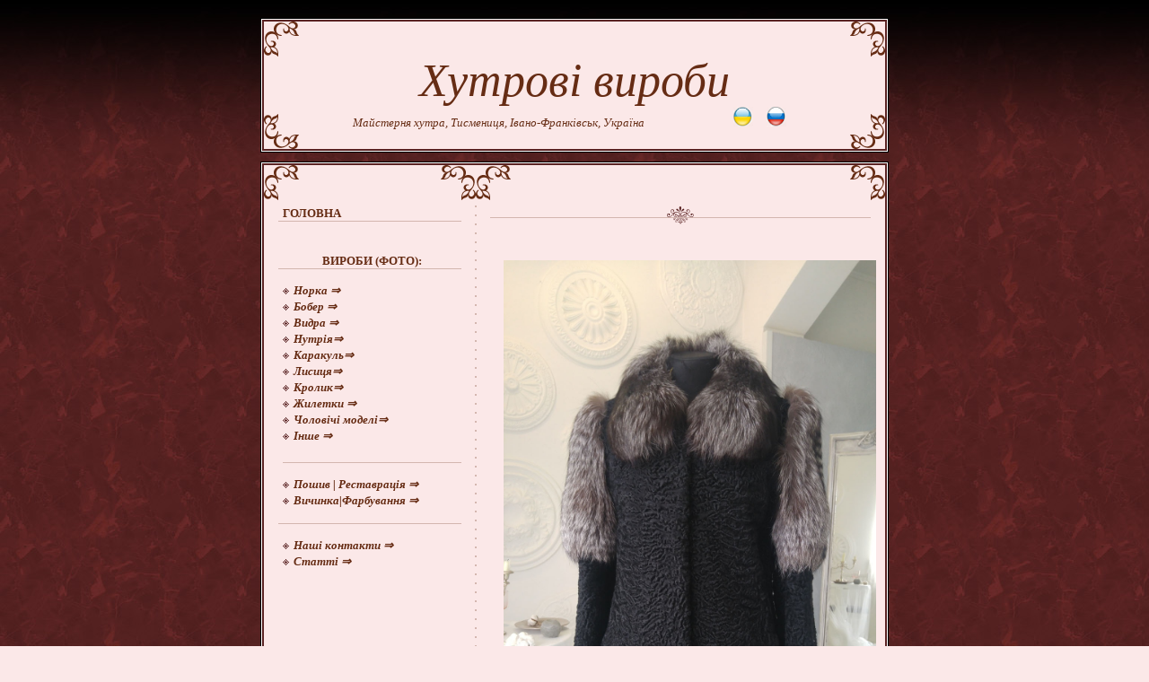

--- FILE ---
content_type: text/html
request_url: http://fur.in.ua/k5.html
body_size: 10027
content:
<!DOCTYPE html PUBLIC "-//W3C//DTD XHTML 1.0 Strict//EN" "http://www.w3.org/TR/xhtml1/DTD/xhtml1-strict.dtd">
<!--
Design by Free CSS Templates
http://www.freecsstemplates.org
Released for free under a Creative Commons Attribution 2.5 License

Title      : The Manor
Version    : 1.0
Released   : 20070331
Description: A two-column fixed-width template. Suitable for blogs and small business websites.

-->
<html xmlns="http://www.w3.org/1999/xhtml">
<head>
<meta http-equiv="content-type" content="text/html; charset=utf-8" />

<title> Шуба каракулева, пошити - майстерня - Івано-Франківськ| Пошиття / реставрація  шуб  з хутра  норки, бобра, нутрії, каракуля, лисиці, песця, кролика. Вичинка, фарбування, стрижка хутра.
</title>
<meta name="keywords" content= 
"норка , шуба з бобра, шуба з нутрії,  шуба з каракулю,  кролика, норковая шуба цена , норковые шубы , Хутро Тисмениця, хутро фірма тисмениця , хутро України , хутро Львів , хутрові вироби , хутро Київ , шуби ,хутра , тисмениця шуби ,  шуби  оптові продажі , хутро тисмениця , Тисмениця,  шуба тисмениця, ,  натуральне хутро, ціни на шуби  , замовити шубу , пошити шубу, шуби каракуль , шуби песець , шуби норка ,  норкові шуби , шуби нутрія , шуби єнот , шуби ціни, куплю шубу , купити шубу , каталог шуб,  шуби та хутро , ціни на шуби каталог , шуби із каракулю , пошив шуб , хутро  , майстерня по пошиттю хутра, вичинка фарбування хутра, реставрація шуби,  шуба Україна.
норковая шуба цена , шуба из бобра цена фото,  шуба из нутрии, шуба из каракуля , шуба из кролика, шубы оптовые продажи , норковые шубы , меховые изделия , меха , меховые жилеты , меховые жилетки, жилет из чернобурки ,  енот, низкие цены , распродажа шуб сезонные скидки, фабрика Тисменица, пошить шубу на заказ, меховое ателье, мастерская по пошиву шуб, выделка, вычинка , покраска меха, реставрация шубы, шуба Украина.  " />

<meta name="description" content=" Хутрова майстерня. 
Вироби з натурального хутра. Купити/пошити/реставрувати шубу. 
Індивідуальні замовлення. Пошив виробів з хутра норки, бобра, каракулю, нутрії, лисиці, песця, кролика. .. 
Висока якість хутра, бездоганність пошиву, витонченість виконання моделей, низькі ціни.
 Сподіваємось, що ви знайдете в нас  те, що буде вам до душі." />
<link href="default.css" rel="stylesheet" type="text/css" />
</head>
<body>
<div id="wrapper">
	<div id="header">
		<h1><em>Хутрові вироби </em></h1>
		<h2>Майстерня хутра, Тисмениця, Івано-Франківськ, Україна  &nbsp;&nbsp; &nbsp;&nbsp; &nbsp;&nbsp; &nbsp;&nbsp; &nbsp;&nbsp; &nbsp;&nbsp; &nbsp;&nbsp; &nbsp;&nbsp; &nbsp;&nbsp; &nbsp;&nbsp; &nbsp;
		
		<a href="k5.html">		   	
		<img src="images/ua.gif" alt="" width="22" height="22" class="image" /> </a> &nbsp; &nbsp;
		<a href="ru/k5.html">
		<img src="images/ru.gif" alt="" width="22" height="22" class="image" /></a>  &nbsp; &nbsp;
		
		<hr />
	</div>
	<div id="content">
		<div id="blog">
			<div id="post-1" class="post">
				
				
				
				<div class="hr">
					<hr />
				</div>
			</div>
			<!-- end #post-1 -->
			<div id="post-2" class="post">					
			
				<div class="entry">	
				
	                	<img src="karakul/5a.jpg" alt="" width="415" height="735"  class="image" /> <br>
						
						<blockquote>
						<p><center><strong>Каракуль  </strong><BR>
						
						<br> Ціна - грн  -
						</center>
						</p>
					    </blockquote>	
						
										
				</div>
				
				
				
				<div class="hr">
					<hr />
				</div>
			</div>
			<!-- end #post-2 -->
		</div>
		<!-- end #blog -->
		<div id="sidebar">
			<ul>
			
			   <li id="categories" >
					<h2><a href="index.html">Головна</a></h2>
				</li>
				<br>
			   <li id="categories" >
					<center><h2>Вироби (фото):</h2></center>
					<ul>	
					<em><b>
						<li><a href="norka.html">Норка &#8658</a></li>
						<li><a href="bober.html">Бобер &#8658</a></li>
						<li><a href="vudra.html"> Видра &#8658</a></li>
						<li><a href="nutria.html">Нутрія&#8658</a></li>
						<li><a href="karakul.html">Каракуль&#8658</a></li>
						<li><a href="fox.html">Лисиця&#8658</a></li>
						<li><a href="kroluk.html">Кролик&#8658</a></li>						
						<li><a href="coat.html"> Жилетки &#8658</a></li>
						<li><a href="man.html"> Чоловічі моделі&#8658</a></li>
						<li><a href="inshe.html"> Інше &#8658</a></li>
					</em></b>
					</ul>
				</li>
				<!-- end #categories -->
				<li id="categories">
					
					<ul>
					<center><h2></h2></center>
					<em><b>
					<li><a href="poslugy1.html">Пошив | Реставрація &#8658 </a></li> 
					<li><a href="poslugy2.html">Вичинка|Фарбування &#8658 </a></li>
                   	</em></b>
					</ul>
					<br>
					<center><h2></h2></center>
					<ul>
					<em><b>
					<li><a href="kontakt.html">Наші контакти &#8658</a></li> 
                    <li><a href="statti.html">Статті &#8658</a></li> 					
                    </em></b>



					</ul>
				</li>
				<!-- end #categories2 -->	
            </ul>
		</div>
		<!-- end #sidebar -->
		<div style="clear: both; height: 1px;"></div>
	</div>
	<!-- end #content -->
	<div id="footer">
		<p>Copyright &copy; 2010 Designed by sv.milko</p>
			
<center>

<!--share vk fb odn-->
<script type="text/javascript">(function() {
  if (window.pluso)if (typeof window.pluso.start == "function") return;
  if (window.ifpluso==undefined) { window.ifpluso = 1;
    var d = document, s = d.createElement('script'), g = 'getElementsByTagName';
    s.type = 'text/javascript'; s.charset='UTF-8'; s.async = true;
    s.src = ('https:' == window.location.protocol ? 'https' : 'http')  + '://share.pluso.ru/pluso-like.js';
    var h=d[g]('body')[0];
    h.appendChild(s);
  }})();</script>
<div class="pluso" data-background="transparent" data-options="medium,round,line,horizontal,counter,theme=03" data-services="vkontakte,odnoklassniki,facebook,twitter,google,moimir,email,print,myspace"></div>
<!--share vk fb odn-->

		<!--bigmir)net TOP 100-->
<script type="text/javascript" language="javascript"><!--
function BM_Draw(oBM_STAT){
document.write('<table cellpadding="0" cellspacing="0" border="0" style="display:inline;margin-right:4px;"><tr><td><div style="font-family:Tahoma;font-size:10px;padding:0px;margin:0px;"><div style="width:7px;float:left;background:url(\'http://i.bigmir.net/cnt/samples/default/b56_left.gif\');height:17px;padding-top:2px;background-repeat:no-repeat;"></div><div style="float:left;background:url(\'http://i.bigmir.net/cnt/samples/default/b56_center.gif\');text-align:left;height:17px;padding-top:2px;background-repeat:repeat-x;"><a href="http://www.bigmir.net/" target="_blank" style="color:#0000ab;text-decoration:none;">bigmir<span style="color:#ff0000;">)</span>net</a>  <span style="color:#eca8aa;">хиты</span> <span style="color:#d44348;font:10px Tahoma;">'+oBM_STAT.hits+'</span> <span style="color:#eca8aa;">хосты</span> <span style="color:#d44348;font:10px Tahoma;">'+oBM_STAT.hosts+'</span></div><div style="width:7px;float: left;background:url(\'http://i.bigmir.net/cnt/samples/default/b56_right.gif\');height:17px;padding-top:2px;background-repeat:no-repeat;"></div></div></td></tr></table>');
}
//-->
</script>
<script type="text/javascript" language="javascript"><!--
bmN=navigator,bmD=document,bmD.cookie='b=b',i=0,bs=[],bm={o:1,v:16856266,s:16856266,t:0,c:bmD.cookie?1:0,n:Math.round((Math.random()* 1000000)),w:0};
for(var f=self;f!=f.parent;f=f.parent)bm.w++;
try{if(bmN.plugins&&bmN.mimeTypes.length&&(x=bmN.plugins['Shockwave Flash']))bm.m=parseInt(x.description.replace(/([a-zA-Z]|\s)+/,''));
else for(var f=3;f<20;f++)if(eval('new ActiveXObject("ShockwaveFlash.ShockwaveFlash.'+f+'")'))bm.m=f}catch(e){;}
try{bm.y=bmN.javaEnabled()?1:0}catch(e){;}
try{bmS=screen;bm.v^=bm.d=bmS.colorDepth||bmS.pixelDepth;bm.v^=bm.r=bmS.width}catch(e){;}
r=bmD.referrer.slice(7);if(r&&r.split('/')[0]!=window.location.host){bm.f=escape(r);bm.v^=r.length}
bm.v^=window.location.href.length;for(var x in bm) if(/^[ovstcnwmydrf]у.о./.test(x)) bs[i++]=x+bm[x];
bmD.write('<sc'+'ript type="text/javascript" language="javascript" src="http://c.bigmir.net/?'+bs.join('&')+'"></sc'+'ript>');
//-->
</script>
<noscript>
<a href="http://www.bigmir.net/" target="_blank"><img src="http://c.bigmir.net/?v16856266&s16856266&t2" width="88" height="31" alt="bigmir)net TOP 100" title="bigmir)net TOP 100" border="0" /></a>
</noscript>
<!--bigmir)net TOP 100-->
</center>

	</div>
</div>
<!-- end #wrapper -->

</body>
</html>

--- FILE ---
content_type: text/css
request_url: http://fur.in.ua/default.css
body_size: 3644
content:
/*
Design by Free CSS Templates
http://www.freecsstemplates.org
Released for free under a Creative Commons Attribution 2.5 License
*/

* {
	margin: 0;
	padding: 0;
}

body {
	background: #FBE8E8 url(images/img01.jpg);
	text-align: justify;
}

body, input, textarea, select {
	font: normal small Georgia, "Times New Roman", Times, serif;
	color: #662C14;
}

h1, h2, h3 {
	margin-bottom: 1em;
	font-weight: normal;
}

h1 {
	font-size: 2.2em;
}

h2 {
	font-size: 1.7em;
}

h3 {
	font-size: 1.3em;
}

p, blockquote, ul, ol, form {
	margin-bottom: 1.5em;
}

blockquote, ul, ol {
	margin-left: 3em;
}

blockquote {
	margin-right: 3em;
	font-style: italic;
}

ul {
	list-style-type: square;
}

a {
	color: #662C14;
}

a:hover {
	text-decoration: none;
}

hr {
	display: none;
}

.hr {
}

img.left {
	float: left;
	margin: 0 15px 15px 0;
}

img.right {
	float: right;
	margin: 0 0 15px 15px;
}

/* Wrapper */

#wrapper {
	padding: 20px 0;
	background: url(images/img02.jpg) repeat-x;
}

/* Header */

#header {
	width: 700px;
	height: 160px;
	margin: 0 auto;
	background: url(images/img03.gif) no-repeat;
}

#header h1, #header h2 {
	margin: 0;
}

#header h1 {
	padding-top: 40px;
	text-align: center;
	font-size: 4em;
}

#header h2 {
	text-align: center;
	font-size: 1em;
	font-style: italic;
}

#header a {
	text-decoration: none;
}

/* Content */

#content {
	width: 700px;
	margin: 0 auto;
	background: #FBE8E8 url(images/img04.gif) repeat-y;
}

/* Blog */

#blog {
	float: right;
	width: 424px;
	padding: 50px 20px 0px 16px;
	background: url(images/img06.gif) no-repeat;
}

/* Post */

.post {
	margin-bottom: 20px;
	padding-bottom: 20px;
	background: url(images/img08.gif) no-repeat center bottom;
}

.post .title {
	margin-bottom: 15px;
	padding-left: 15px;
	border-bottom: 1px solid #D3B6AF;
	text-transform: uppercase;
	font-size: small;
	font-weight: bold;
}

.post .title a {
	text-decoration: none;
}

.post .title a:hover {
	text-decoration: underline;
}

.post .date {
	margin-top: -30px;
	padding-right: 15px;
	text-align: right;
	font-size: x-small;
}

.post .entry {
	padding: 20px 15px 10px 15px;
	line-height: 1.8em;
}

.post .meta {
	margin-bottom: 2em;
	padding: 0 15px;
	text-align: right;
	font-size: x-small;
}

/* Sidebar */

#sidebar {
	float: left;
	width: 204px;
	padding: 50px 16px 0px 20px;
	background: url(images/img05.gif) no-repeat;
}

#sidebar ul {
	margin: 0;
	list-style: none;
}

#sidebar li {
	margin-bottom: 20px;
}

#sidebar li ul {
	padding-left: 5px;
	line-height: 1.4em;
}

#sidebar li li {
	margin: 0;
	padding-left: 12px;
	background: url(images/img07.gif) no-repeat left center;
}

#sidebar h2 {
	margin-bottom: 15px;
	padding-left: 5px;
	border-bottom: 1px solid #D3B6AF;
	text-transform: uppercase;
	font-size: small;
	font-weight: bold;
}

#sidebar a {
	text-decoration: none;
}

#sidebar a:hover {
	text-decoration: underline;
}

/* Search */

#search {
}

#search h2 {
}

#search form {
}

#search #inputtext1 {
}

#search #inputsubmit1 {
}

/* Archives */

#archives {
}

/* Categories */

#categories {
}

/* Blogroll */

#blogroll {
}

/* Meta */

#meta {
}

/* Footer */

#footer {
	width: 700px;
	margin: 0 auto;
	padding-top: 43px;
	background: url(images/img09.gif) no-repeat;
}

#footer p {
	margin: 0;
	padding: 20px 0;
	text-align: center;
	font-size: x-small;
	color: #FFFFFF;
}

#footer a {
	color: #FFFFFF;
}